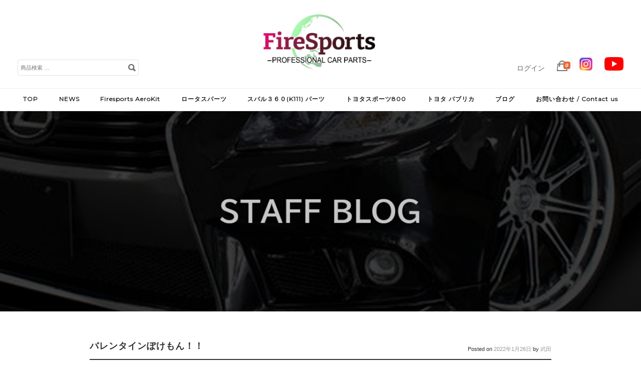

--- FILE ---
content_type: text/html; charset=UTF-8
request_url: https://www.firesports.co.jp/2022/01/2985/
body_size: 81234
content:
<!DOCTYPE html>
<html lang="ja">
<head>
<meta charset="UTF-8">
<meta name="viewport" content="width=device-width, initial-scale=1">
<title>バレンタインぽけもん！！ | FireSports</title>
<link rel="profile" href="http://gmpg.org/xfn/11">
<link rel="pingback" href="https://www.firesports.co.jp/fireWP/xmlrpc.php">

<meta name='robots' content='max-image-preview:large' />
<link rel='dns-prefetch' href='//cdn.jsdelivr.net' />
<link rel="alternate" type="application/rss+xml" title="FireSports &raquo; フィード" href="https://www.firesports.co.jp/feed/" />
<link rel="alternate" type="application/rss+xml" title="FireSports &raquo; コメントフィード" href="https://www.firesports.co.jp/comments/feed/" />
<script type="text/javascript">
window._wpemojiSettings = {"baseUrl":"https:\/\/s.w.org\/images\/core\/emoji\/14.0.0\/72x72\/","ext":".png","svgUrl":"https:\/\/s.w.org\/images\/core\/emoji\/14.0.0\/svg\/","svgExt":".svg","source":{"concatemoji":"https:\/\/www.firesports.co.jp\/fireWP\/wp-includes\/js\/wp-emoji-release.min.js?ver=6.3"}};
/*! This file is auto-generated */
!function(i,n){var o,s,e;function c(e){try{var t={supportTests:e,timestamp:(new Date).valueOf()};sessionStorage.setItem(o,JSON.stringify(t))}catch(e){}}function p(e,t,n){e.clearRect(0,0,e.canvas.width,e.canvas.height),e.fillText(t,0,0);var t=new Uint32Array(e.getImageData(0,0,e.canvas.width,e.canvas.height).data),r=(e.clearRect(0,0,e.canvas.width,e.canvas.height),e.fillText(n,0,0),new Uint32Array(e.getImageData(0,0,e.canvas.width,e.canvas.height).data));return t.every(function(e,t){return e===r[t]})}function u(e,t,n){switch(t){case"flag":return n(e,"\ud83c\udff3\ufe0f\u200d\u26a7\ufe0f","\ud83c\udff3\ufe0f\u200b\u26a7\ufe0f")?!1:!n(e,"\ud83c\uddfa\ud83c\uddf3","\ud83c\uddfa\u200b\ud83c\uddf3")&&!n(e,"\ud83c\udff4\udb40\udc67\udb40\udc62\udb40\udc65\udb40\udc6e\udb40\udc67\udb40\udc7f","\ud83c\udff4\u200b\udb40\udc67\u200b\udb40\udc62\u200b\udb40\udc65\u200b\udb40\udc6e\u200b\udb40\udc67\u200b\udb40\udc7f");case"emoji":return!n(e,"\ud83e\udef1\ud83c\udffb\u200d\ud83e\udef2\ud83c\udfff","\ud83e\udef1\ud83c\udffb\u200b\ud83e\udef2\ud83c\udfff")}return!1}function f(e,t,n){var r="undefined"!=typeof WorkerGlobalScope&&self instanceof WorkerGlobalScope?new OffscreenCanvas(300,150):i.createElement("canvas"),a=r.getContext("2d",{willReadFrequently:!0}),o=(a.textBaseline="top",a.font="600 32px Arial",{});return e.forEach(function(e){o[e]=t(a,e,n)}),o}function t(e){var t=i.createElement("script");t.src=e,t.defer=!0,i.head.appendChild(t)}"undefined"!=typeof Promise&&(o="wpEmojiSettingsSupports",s=["flag","emoji"],n.supports={everything:!0,everythingExceptFlag:!0},e=new Promise(function(e){i.addEventListener("DOMContentLoaded",e,{once:!0})}),new Promise(function(t){var n=function(){try{var e=JSON.parse(sessionStorage.getItem(o));if("object"==typeof e&&"number"==typeof e.timestamp&&(new Date).valueOf()<e.timestamp+604800&&"object"==typeof e.supportTests)return e.supportTests}catch(e){}return null}();if(!n){if("undefined"!=typeof Worker&&"undefined"!=typeof OffscreenCanvas&&"undefined"!=typeof URL&&URL.createObjectURL&&"undefined"!=typeof Blob)try{var e="postMessage("+f.toString()+"("+[JSON.stringify(s),u.toString(),p.toString()].join(",")+"));",r=new Blob([e],{type:"text/javascript"}),a=new Worker(URL.createObjectURL(r),{name:"wpTestEmojiSupports"});return void(a.onmessage=function(e){c(n=e.data),a.terminate(),t(n)})}catch(e){}c(n=f(s,u,p))}t(n)}).then(function(e){for(var t in e)n.supports[t]=e[t],n.supports.everything=n.supports.everything&&n.supports[t],"flag"!==t&&(n.supports.everythingExceptFlag=n.supports.everythingExceptFlag&&n.supports[t]);n.supports.everythingExceptFlag=n.supports.everythingExceptFlag&&!n.supports.flag,n.DOMReady=!1,n.readyCallback=function(){n.DOMReady=!0}}).then(function(){return e}).then(function(){var e;n.supports.everything||(n.readyCallback(),(e=n.source||{}).concatemoji?t(e.concatemoji):e.wpemoji&&e.twemoji&&(t(e.twemoji),t(e.wpemoji)))}))}((window,document),window._wpemojiSettings);
</script>
<style type="text/css">
img.wp-smiley,
img.emoji {
	display: inline !important;
	border: none !important;
	box-shadow: none !important;
	height: 1em !important;
	width: 1em !important;
	margin: 0 0.07em !important;
	vertical-align: -0.1em !important;
	background: none !important;
	padding: 0 !important;
}
</style>
	<link rel='stylesheet' id='woo-conditional-shipping-blocks-style-css' href='https://www.firesports.co.jp/fireWP/wp-content/plugins/conditional-shipping-for-woocommerce/frontend/css/woo-conditional-shipping.css?ver=3.5.0.free' type='text/css' media='all' />
<link rel='stylesheet' id='wp-block-library-css' href='https://www.firesports.co.jp/fireWP/wp-includes/css/dist/block-library/style.min.css?ver=6.3' type='text/css' media='all' />
<link rel='stylesheet' id='wc-blocks-style-css' href='https://www.firesports.co.jp/fireWP/wp-content/plugins/woocommerce/packages/woocommerce-blocks/build/wc-blocks.css?ver=10.6.5' type='text/css' media='all' />
<link rel='stylesheet' id='wc-blocks-style-active-filters-css' href='https://www.firesports.co.jp/fireWP/wp-content/plugins/woocommerce/packages/woocommerce-blocks/build/active-filters.css?ver=10.6.5' type='text/css' media='all' />
<link rel='stylesheet' id='wc-blocks-style-add-to-cart-form-css' href='https://www.firesports.co.jp/fireWP/wp-content/plugins/woocommerce/packages/woocommerce-blocks/build/add-to-cart-form.css?ver=10.6.5' type='text/css' media='all' />
<link rel='stylesheet' id='wc-blocks-packages-style-css' href='https://www.firesports.co.jp/fireWP/wp-content/plugins/woocommerce/packages/woocommerce-blocks/build/packages-style.css?ver=10.6.5' type='text/css' media='all' />
<link rel='stylesheet' id='wc-blocks-style-all-products-css' href='https://www.firesports.co.jp/fireWP/wp-content/plugins/woocommerce/packages/woocommerce-blocks/build/all-products.css?ver=10.6.5' type='text/css' media='all' />
<link rel='stylesheet' id='wc-blocks-style-all-reviews-css' href='https://www.firesports.co.jp/fireWP/wp-content/plugins/woocommerce/packages/woocommerce-blocks/build/all-reviews.css?ver=10.6.5' type='text/css' media='all' />
<link rel='stylesheet' id='wc-blocks-style-attribute-filter-css' href='https://www.firesports.co.jp/fireWP/wp-content/plugins/woocommerce/packages/woocommerce-blocks/build/attribute-filter.css?ver=10.6.5' type='text/css' media='all' />
<link rel='stylesheet' id='wc-blocks-style-breadcrumbs-css' href='https://www.firesports.co.jp/fireWP/wp-content/plugins/woocommerce/packages/woocommerce-blocks/build/breadcrumbs.css?ver=10.6.5' type='text/css' media='all' />
<link rel='stylesheet' id='wc-blocks-style-catalog-sorting-css' href='https://www.firesports.co.jp/fireWP/wp-content/plugins/woocommerce/packages/woocommerce-blocks/build/catalog-sorting.css?ver=10.6.5' type='text/css' media='all' />
<link rel='stylesheet' id='wc-blocks-style-customer-account-css' href='https://www.firesports.co.jp/fireWP/wp-content/plugins/woocommerce/packages/woocommerce-blocks/build/customer-account.css?ver=10.6.5' type='text/css' media='all' />
<link rel='stylesheet' id='wc-blocks-style-featured-category-css' href='https://www.firesports.co.jp/fireWP/wp-content/plugins/woocommerce/packages/woocommerce-blocks/build/featured-category.css?ver=10.6.5' type='text/css' media='all' />
<link rel='stylesheet' id='wc-blocks-style-featured-product-css' href='https://www.firesports.co.jp/fireWP/wp-content/plugins/woocommerce/packages/woocommerce-blocks/build/featured-product.css?ver=10.6.5' type='text/css' media='all' />
<link rel='stylesheet' id='wc-blocks-style-mini-cart-css' href='https://www.firesports.co.jp/fireWP/wp-content/plugins/woocommerce/packages/woocommerce-blocks/build/mini-cart.css?ver=10.6.5' type='text/css' media='all' />
<link rel='stylesheet' id='wc-blocks-style-price-filter-css' href='https://www.firesports.co.jp/fireWP/wp-content/plugins/woocommerce/packages/woocommerce-blocks/build/price-filter.css?ver=10.6.5' type='text/css' media='all' />
<link rel='stylesheet' id='wc-blocks-style-product-add-to-cart-css' href='https://www.firesports.co.jp/fireWP/wp-content/plugins/woocommerce/packages/woocommerce-blocks/build/product-add-to-cart.css?ver=10.6.5' type='text/css' media='all' />
<link rel='stylesheet' id='wc-blocks-style-product-button-css' href='https://www.firesports.co.jp/fireWP/wp-content/plugins/woocommerce/packages/woocommerce-blocks/build/product-button.css?ver=10.6.5' type='text/css' media='all' />
<link rel='stylesheet' id='wc-blocks-style-product-categories-css' href='https://www.firesports.co.jp/fireWP/wp-content/plugins/woocommerce/packages/woocommerce-blocks/build/product-categories.css?ver=10.6.5' type='text/css' media='all' />
<link rel='stylesheet' id='wc-blocks-style-product-image-css' href='https://www.firesports.co.jp/fireWP/wp-content/plugins/woocommerce/packages/woocommerce-blocks/build/product-image.css?ver=10.6.5' type='text/css' media='all' />
<link rel='stylesheet' id='wc-blocks-style-product-image-gallery-css' href='https://www.firesports.co.jp/fireWP/wp-content/plugins/woocommerce/packages/woocommerce-blocks/build/product-image-gallery.css?ver=10.6.5' type='text/css' media='all' />
<link rel='stylesheet' id='wc-blocks-style-product-query-css' href='https://www.firesports.co.jp/fireWP/wp-content/plugins/woocommerce/packages/woocommerce-blocks/build/product-query.css?ver=10.6.5' type='text/css' media='all' />
<link rel='stylesheet' id='wc-blocks-style-product-results-count-css' href='https://www.firesports.co.jp/fireWP/wp-content/plugins/woocommerce/packages/woocommerce-blocks/build/product-results-count.css?ver=10.6.5' type='text/css' media='all' />
<link rel='stylesheet' id='wc-blocks-style-product-reviews-css' href='https://www.firesports.co.jp/fireWP/wp-content/plugins/woocommerce/packages/woocommerce-blocks/build/product-reviews.css?ver=10.6.5' type='text/css' media='all' />
<link rel='stylesheet' id='wc-blocks-style-product-sale-badge-css' href='https://www.firesports.co.jp/fireWP/wp-content/plugins/woocommerce/packages/woocommerce-blocks/build/product-sale-badge.css?ver=10.6.5' type='text/css' media='all' />
<link rel='stylesheet' id='wc-blocks-style-product-search-css' href='https://www.firesports.co.jp/fireWP/wp-content/plugins/woocommerce/packages/woocommerce-blocks/build/product-search.css?ver=10.6.5' type='text/css' media='all' />
<link rel='stylesheet' id='wc-blocks-style-product-sku-css' href='https://www.firesports.co.jp/fireWP/wp-content/plugins/woocommerce/packages/woocommerce-blocks/build/product-sku.css?ver=10.6.5' type='text/css' media='all' />
<link rel='stylesheet' id='wc-blocks-style-product-stock-indicator-css' href='https://www.firesports.co.jp/fireWP/wp-content/plugins/woocommerce/packages/woocommerce-blocks/build/product-stock-indicator.css?ver=10.6.5' type='text/css' media='all' />
<link rel='stylesheet' id='wc-blocks-style-product-summary-css' href='https://www.firesports.co.jp/fireWP/wp-content/plugins/woocommerce/packages/woocommerce-blocks/build/product-summary.css?ver=10.6.5' type='text/css' media='all' />
<link rel='stylesheet' id='wc-blocks-style-product-title-css' href='https://www.firesports.co.jp/fireWP/wp-content/plugins/woocommerce/packages/woocommerce-blocks/build/product-title.css?ver=10.6.5' type='text/css' media='all' />
<link rel='stylesheet' id='wc-blocks-style-rating-filter-css' href='https://www.firesports.co.jp/fireWP/wp-content/plugins/woocommerce/packages/woocommerce-blocks/build/rating-filter.css?ver=10.6.5' type='text/css' media='all' />
<link rel='stylesheet' id='wc-blocks-style-reviews-by-category-css' href='https://www.firesports.co.jp/fireWP/wp-content/plugins/woocommerce/packages/woocommerce-blocks/build/reviews-by-category.css?ver=10.6.5' type='text/css' media='all' />
<link rel='stylesheet' id='wc-blocks-style-reviews-by-product-css' href='https://www.firesports.co.jp/fireWP/wp-content/plugins/woocommerce/packages/woocommerce-blocks/build/reviews-by-product.css?ver=10.6.5' type='text/css' media='all' />
<link rel='stylesheet' id='wc-blocks-style-product-details-css' href='https://www.firesports.co.jp/fireWP/wp-content/plugins/woocommerce/packages/woocommerce-blocks/build/product-details.css?ver=10.6.5' type='text/css' media='all' />
<link rel='stylesheet' id='wc-blocks-style-single-product-css' href='https://www.firesports.co.jp/fireWP/wp-content/plugins/woocommerce/packages/woocommerce-blocks/build/single-product.css?ver=10.6.5' type='text/css' media='all' />
<link rel='stylesheet' id='wc-blocks-style-stock-filter-css' href='https://www.firesports.co.jp/fireWP/wp-content/plugins/woocommerce/packages/woocommerce-blocks/build/stock-filter.css?ver=10.6.5' type='text/css' media='all' />
<link rel='stylesheet' id='wc-blocks-style-cart-css' href='https://www.firesports.co.jp/fireWP/wp-content/plugins/woocommerce/packages/woocommerce-blocks/build/cart.css?ver=10.6.5' type='text/css' media='all' />
<link rel='stylesheet' id='wc-blocks-style-checkout-css' href='https://www.firesports.co.jp/fireWP/wp-content/plugins/woocommerce/packages/woocommerce-blocks/build/checkout.css?ver=10.6.5' type='text/css' media='all' />
<link rel='stylesheet' id='wc-blocks-style-mini-cart-contents-css' href='https://www.firesports.co.jp/fireWP/wp-content/plugins/woocommerce/packages/woocommerce-blocks/build/mini-cart-contents.css?ver=10.6.5' type='text/css' media='all' />
<style id='classic-theme-styles-inline-css' type='text/css'>
/*! This file is auto-generated */
.wp-block-button__link{color:#fff;background-color:#32373c;border-radius:9999px;box-shadow:none;text-decoration:none;padding:calc(.667em + 2px) calc(1.333em + 2px);font-size:1.125em}.wp-block-file__button{background:#32373c;color:#fff;text-decoration:none}
</style>
<style id='global-styles-inline-css' type='text/css'>
body{--wp--preset--color--black: #000000;--wp--preset--color--cyan-bluish-gray: #abb8c3;--wp--preset--color--white: #ffffff;--wp--preset--color--pale-pink: #f78da7;--wp--preset--color--vivid-red: #cf2e2e;--wp--preset--color--luminous-vivid-orange: #ff6900;--wp--preset--color--luminous-vivid-amber: #fcb900;--wp--preset--color--light-green-cyan: #7bdcb5;--wp--preset--color--vivid-green-cyan: #00d084;--wp--preset--color--pale-cyan-blue: #8ed1fc;--wp--preset--color--vivid-cyan-blue: #0693e3;--wp--preset--color--vivid-purple: #9b51e0;--wp--preset--gradient--vivid-cyan-blue-to-vivid-purple: linear-gradient(135deg,rgba(6,147,227,1) 0%,rgb(155,81,224) 100%);--wp--preset--gradient--light-green-cyan-to-vivid-green-cyan: linear-gradient(135deg,rgb(122,220,180) 0%,rgb(0,208,130) 100%);--wp--preset--gradient--luminous-vivid-amber-to-luminous-vivid-orange: linear-gradient(135deg,rgba(252,185,0,1) 0%,rgba(255,105,0,1) 100%);--wp--preset--gradient--luminous-vivid-orange-to-vivid-red: linear-gradient(135deg,rgba(255,105,0,1) 0%,rgb(207,46,46) 100%);--wp--preset--gradient--very-light-gray-to-cyan-bluish-gray: linear-gradient(135deg,rgb(238,238,238) 0%,rgb(169,184,195) 100%);--wp--preset--gradient--cool-to-warm-spectrum: linear-gradient(135deg,rgb(74,234,220) 0%,rgb(151,120,209) 20%,rgb(207,42,186) 40%,rgb(238,44,130) 60%,rgb(251,105,98) 80%,rgb(254,248,76) 100%);--wp--preset--gradient--blush-light-purple: linear-gradient(135deg,rgb(255,206,236) 0%,rgb(152,150,240) 100%);--wp--preset--gradient--blush-bordeaux: linear-gradient(135deg,rgb(254,205,165) 0%,rgb(254,45,45) 50%,rgb(107,0,62) 100%);--wp--preset--gradient--luminous-dusk: linear-gradient(135deg,rgb(255,203,112) 0%,rgb(199,81,192) 50%,rgb(65,88,208) 100%);--wp--preset--gradient--pale-ocean: linear-gradient(135deg,rgb(255,245,203) 0%,rgb(182,227,212) 50%,rgb(51,167,181) 100%);--wp--preset--gradient--electric-grass: linear-gradient(135deg,rgb(202,248,128) 0%,rgb(113,206,126) 100%);--wp--preset--gradient--midnight: linear-gradient(135deg,rgb(2,3,129) 0%,rgb(40,116,252) 100%);--wp--preset--font-size--small: 13px;--wp--preset--font-size--medium: 20px;--wp--preset--font-size--large: 36px;--wp--preset--font-size--x-large: 42px;--wp--preset--spacing--20: 0.44rem;--wp--preset--spacing--30: 0.67rem;--wp--preset--spacing--40: 1rem;--wp--preset--spacing--50: 1.5rem;--wp--preset--spacing--60: 2.25rem;--wp--preset--spacing--70: 3.38rem;--wp--preset--spacing--80: 5.06rem;--wp--preset--shadow--natural: 6px 6px 9px rgba(0, 0, 0, 0.2);--wp--preset--shadow--deep: 12px 12px 50px rgba(0, 0, 0, 0.4);--wp--preset--shadow--sharp: 6px 6px 0px rgba(0, 0, 0, 0.2);--wp--preset--shadow--outlined: 6px 6px 0px -3px rgba(255, 255, 255, 1), 6px 6px rgba(0, 0, 0, 1);--wp--preset--shadow--crisp: 6px 6px 0px rgba(0, 0, 0, 1);}:where(.is-layout-flex){gap: 0.5em;}:where(.is-layout-grid){gap: 0.5em;}body .is-layout-flow > .alignleft{float: left;margin-inline-start: 0;margin-inline-end: 2em;}body .is-layout-flow > .alignright{float: right;margin-inline-start: 2em;margin-inline-end: 0;}body .is-layout-flow > .aligncenter{margin-left: auto !important;margin-right: auto !important;}body .is-layout-constrained > .alignleft{float: left;margin-inline-start: 0;margin-inline-end: 2em;}body .is-layout-constrained > .alignright{float: right;margin-inline-start: 2em;margin-inline-end: 0;}body .is-layout-constrained > .aligncenter{margin-left: auto !important;margin-right: auto !important;}body .is-layout-constrained > :where(:not(.alignleft):not(.alignright):not(.alignfull)){max-width: var(--wp--style--global--content-size);margin-left: auto !important;margin-right: auto !important;}body .is-layout-constrained > .alignwide{max-width: var(--wp--style--global--wide-size);}body .is-layout-flex{display: flex;}body .is-layout-flex{flex-wrap: wrap;align-items: center;}body .is-layout-flex > *{margin: 0;}body .is-layout-grid{display: grid;}body .is-layout-grid > *{margin: 0;}:where(.wp-block-columns.is-layout-flex){gap: 2em;}:where(.wp-block-columns.is-layout-grid){gap: 2em;}:where(.wp-block-post-template.is-layout-flex){gap: 1.25em;}:where(.wp-block-post-template.is-layout-grid){gap: 1.25em;}.has-black-color{color: var(--wp--preset--color--black) !important;}.has-cyan-bluish-gray-color{color: var(--wp--preset--color--cyan-bluish-gray) !important;}.has-white-color{color: var(--wp--preset--color--white) !important;}.has-pale-pink-color{color: var(--wp--preset--color--pale-pink) !important;}.has-vivid-red-color{color: var(--wp--preset--color--vivid-red) !important;}.has-luminous-vivid-orange-color{color: var(--wp--preset--color--luminous-vivid-orange) !important;}.has-luminous-vivid-amber-color{color: var(--wp--preset--color--luminous-vivid-amber) !important;}.has-light-green-cyan-color{color: var(--wp--preset--color--light-green-cyan) !important;}.has-vivid-green-cyan-color{color: var(--wp--preset--color--vivid-green-cyan) !important;}.has-pale-cyan-blue-color{color: var(--wp--preset--color--pale-cyan-blue) !important;}.has-vivid-cyan-blue-color{color: var(--wp--preset--color--vivid-cyan-blue) !important;}.has-vivid-purple-color{color: var(--wp--preset--color--vivid-purple) !important;}.has-black-background-color{background-color: var(--wp--preset--color--black) !important;}.has-cyan-bluish-gray-background-color{background-color: var(--wp--preset--color--cyan-bluish-gray) !important;}.has-white-background-color{background-color: var(--wp--preset--color--white) !important;}.has-pale-pink-background-color{background-color: var(--wp--preset--color--pale-pink) !important;}.has-vivid-red-background-color{background-color: var(--wp--preset--color--vivid-red) !important;}.has-luminous-vivid-orange-background-color{background-color: var(--wp--preset--color--luminous-vivid-orange) !important;}.has-luminous-vivid-amber-background-color{background-color: var(--wp--preset--color--luminous-vivid-amber) !important;}.has-light-green-cyan-background-color{background-color: var(--wp--preset--color--light-green-cyan) !important;}.has-vivid-green-cyan-background-color{background-color: var(--wp--preset--color--vivid-green-cyan) !important;}.has-pale-cyan-blue-background-color{background-color: var(--wp--preset--color--pale-cyan-blue) !important;}.has-vivid-cyan-blue-background-color{background-color: var(--wp--preset--color--vivid-cyan-blue) !important;}.has-vivid-purple-background-color{background-color: var(--wp--preset--color--vivid-purple) !important;}.has-black-border-color{border-color: var(--wp--preset--color--black) !important;}.has-cyan-bluish-gray-border-color{border-color: var(--wp--preset--color--cyan-bluish-gray) !important;}.has-white-border-color{border-color: var(--wp--preset--color--white) !important;}.has-pale-pink-border-color{border-color: var(--wp--preset--color--pale-pink) !important;}.has-vivid-red-border-color{border-color: var(--wp--preset--color--vivid-red) !important;}.has-luminous-vivid-orange-border-color{border-color: var(--wp--preset--color--luminous-vivid-orange) !important;}.has-luminous-vivid-amber-border-color{border-color: var(--wp--preset--color--luminous-vivid-amber) !important;}.has-light-green-cyan-border-color{border-color: var(--wp--preset--color--light-green-cyan) !important;}.has-vivid-green-cyan-border-color{border-color: var(--wp--preset--color--vivid-green-cyan) !important;}.has-pale-cyan-blue-border-color{border-color: var(--wp--preset--color--pale-cyan-blue) !important;}.has-vivid-cyan-blue-border-color{border-color: var(--wp--preset--color--vivid-cyan-blue) !important;}.has-vivid-purple-border-color{border-color: var(--wp--preset--color--vivid-purple) !important;}.has-vivid-cyan-blue-to-vivid-purple-gradient-background{background: var(--wp--preset--gradient--vivid-cyan-blue-to-vivid-purple) !important;}.has-light-green-cyan-to-vivid-green-cyan-gradient-background{background: var(--wp--preset--gradient--light-green-cyan-to-vivid-green-cyan) !important;}.has-luminous-vivid-amber-to-luminous-vivid-orange-gradient-background{background: var(--wp--preset--gradient--luminous-vivid-amber-to-luminous-vivid-orange) !important;}.has-luminous-vivid-orange-to-vivid-red-gradient-background{background: var(--wp--preset--gradient--luminous-vivid-orange-to-vivid-red) !important;}.has-very-light-gray-to-cyan-bluish-gray-gradient-background{background: var(--wp--preset--gradient--very-light-gray-to-cyan-bluish-gray) !important;}.has-cool-to-warm-spectrum-gradient-background{background: var(--wp--preset--gradient--cool-to-warm-spectrum) !important;}.has-blush-light-purple-gradient-background{background: var(--wp--preset--gradient--blush-light-purple) !important;}.has-blush-bordeaux-gradient-background{background: var(--wp--preset--gradient--blush-bordeaux) !important;}.has-luminous-dusk-gradient-background{background: var(--wp--preset--gradient--luminous-dusk) !important;}.has-pale-ocean-gradient-background{background: var(--wp--preset--gradient--pale-ocean) !important;}.has-electric-grass-gradient-background{background: var(--wp--preset--gradient--electric-grass) !important;}.has-midnight-gradient-background{background: var(--wp--preset--gradient--midnight) !important;}.has-small-font-size{font-size: var(--wp--preset--font-size--small) !important;}.has-medium-font-size{font-size: var(--wp--preset--font-size--medium) !important;}.has-large-font-size{font-size: var(--wp--preset--font-size--large) !important;}.has-x-large-font-size{font-size: var(--wp--preset--font-size--x-large) !important;}
.wp-block-navigation a:where(:not(.wp-element-button)){color: inherit;}
:where(.wp-block-post-template.is-layout-flex){gap: 1.25em;}:where(.wp-block-post-template.is-layout-grid){gap: 1.25em;}
:where(.wp-block-columns.is-layout-flex){gap: 2em;}:where(.wp-block-columns.is-layout-grid){gap: 2em;}
.wp-block-pullquote{font-size: 1.5em;line-height: 1.6;}
</style>
<style id='woocommerce-inline-inline-css' type='text/css'>
.woocommerce form .form-row .required { visibility: visible; }
</style>
<link rel='stylesheet' id='woo_conditional_shipping_css-css' href='https://www.firesports.co.jp/fireWP/wp-content/plugins/conditional-shipping-for-woocommerce/includes/frontend/../../frontend/css/woo-conditional-shipping.css?ver=3.5.0.free' type='text/css' media='all' />
<link rel='stylesheet' id='parent-style-css' href='https://www.firesports.co.jp/fireWP/wp-content/themes/montblanc/style.css?ver=6.3' type='text/css' media='all' />
<link rel='stylesheet' id='child-style-css' href='https://www.firesports.co.jp/fireWP/wp-content/themes/montblanc-child/style.css?ver=6.3' type='text/css' media='all' />
<link rel='stylesheet' id='montblanc-style-css' href='https://www.firesports.co.jp/fireWP/wp-content/themes/montblanc-child/style.css?ver=6.3' type='text/css' media='all' />
<link rel='stylesheet' id='montblanc-ionicons-css' href='https://www.firesports.co.jp/fireWP/wp-content/themes/montblanc/css/ionicons.min.css?ver=2.0.1' type='text/css' media='all' />
<link rel='stylesheet' id='woocommerce-css' href='https://www.firesports.co.jp/fireWP/wp-content/themes/montblanc/css/woocommerce.css?ver=6.3' type='text/css' media='all' />
<link rel='stylesheet' id='woocommerce-layout-css' href='https://www.firesports.co.jp/fireWP/wp-content/themes/montblanc/css/woocommerce-layout.css?ver=6.3' type='text/css' media='all' />
<link rel='stylesheet' id='woocommerce-smallscreen-css' href='https://www.firesports.co.jp/fireWP/wp-content/themes/montblanc/css/woocommerce-smallscreen.css?ver=6.3' type='text/css' media='only screen and (max-width: 768px)' />
<link rel='stylesheet' id='montblanc-megamenu-css' href='https://www.firesports.co.jp/fireWP/wp-content/themes/montblanc/css/megamenu.css?ver=1' type='text/css' media='all' />
<link rel='stylesheet' id='montblanc-slidecart-css' href='https://www.firesports.co.jp/fireWP/wp-content/themes/montblanc/css/slidecart.css?ver=1' type='text/css' media='all' />
<link rel='stylesheet' id='wcmmq-front-style-css' href='https://www.firesports.co.jp/fireWP/wp-content/plugins/woo-min-max-quantity-step-control-single/assets/css/wcmmq-front.css?ver=1.0.0' type='text/css' media='all' />
<script type='text/javascript' src='https://www.firesports.co.jp/fireWP/wp-includes/js/jquery/jquery.min.js?ver=3.7.0' id='jquery-core-js'></script>
<script type='text/javascript' src='https://www.firesports.co.jp/fireWP/wp-includes/js/jquery/jquery-migrate.min.js?ver=3.4.1' id='jquery-migrate-js'></script>
<script type='text/javascript' id='woo-conditional-shipping-js-js-extra'>
/* <![CDATA[ */
var conditional_shipping_settings = {"trigger_fields":[]};
/* ]]> */
</script>
<script type='text/javascript' src='https://www.firesports.co.jp/fireWP/wp-content/plugins/conditional-shipping-for-woocommerce/includes/frontend/../../frontend/js/woo-conditional-shipping.js?ver=3.5.0.free' id='woo-conditional-shipping-js-js'></script>
<link rel="https://api.w.org/" href="https://www.firesports.co.jp/wp-json/" /><link rel="alternate" type="application/json" href="https://www.firesports.co.jp/wp-json/wp/v2/posts/2985" /><link rel="EditURI" type="application/rsd+xml" title="RSD" href="https://www.firesports.co.jp/fireWP/xmlrpc.php?rsd" />
<meta name="generator" content="WordPress 6.3" />
<meta name="generator" content="WooCommerce 8.0.2" />
<link rel="canonical" href="https://www.firesports.co.jp/2022/01/2985/" />
<link rel='shortlink' href='https://www.firesports.co.jp/?p=2985' />
<link rel="alternate" type="application/json+oembed" href="https://www.firesports.co.jp/wp-json/oembed/1.0/embed?url=https%3A%2F%2Fwww.firesports.co.jp%2F2022%2F01%2F2985%2F" />
<link rel="alternate" type="text/xml+oembed" href="https://www.firesports.co.jp/wp-json/oembed/1.0/embed?url=https%3A%2F%2Fwww.firesports.co.jp%2F2022%2F01%2F2985%2F&#038;format=xml" />
<style type="text/css">
span.wcmmq_prefix {
    float: left;
    padding: 10px;
    margin: 0;
}
</style>
<style type="text/css">
a,
a:visited,

.product .stock,
.woocommerce-page div.product .stock,
.woocommerce #content div.product .stock,
.woocommerce-page #content div.product .stock,
.woocommerce ul.products li.product .price,
.woocommerce-page ul.products li.product .price,
.woocommerce table.cart a.remove,
.woocommerce-page table.cart a.remove,
.woocommerce #content table.cart a.remove,
.woocommerce-page #content table.cart a.remove,
.woocommerce .cart-collaterals .cart_totals .discount td,
.woocommerce-page .cart-collaterals .cart_totals .discount td {
 color: #e36e3a;
}
#cart-navigation ul li i span,
.woocommerce .woocommerce-message,
.woocommerce-page .woocommerce-message,
.woocommerce .woocommerce-error,
.woocommerce-page .woocommerce-error,
.woocommerce span.onsale,
.woocommerce-page span.onsale,
.woocommerce table.cart a.remove:hover,
.woocommerce-page table.cart a.remove:hover,
.woocommerce #content table.cart a.remove:hover,
.woocommerce-page #content table.cart a.remove:hover,
.woocommerce.widget_shopping_cart .checkout.button:hover,
.woocommerce-page.widget_shopping_cart .checkout.button:hover,
.woocommerce .widget_shopping_cart .checkout.button:hover,
.woocommerce-page .widget_shopping_cart .checkout.button:hover,
a.button:hover,
button.button:hover,
input.button:hover,
#respond input#submit:hover,
#content input.button:hover,
input[type="button"]:hover,
input[type="reset"]:hover,
input[type="submit"]:hover,
a.button.alt:hover,
button.button.alt:hover,
input.button.alt:hover,
#respond input#submit.alt:hover,
#content input.button.alt:hover,
input[type="button"].alt:hover,
input[type="reset"].alt:hover,
input[type="submit"].alt:hover { background-color:#e36e3a; }
.menu-container .menu > ul > li:hover {
  border-color: #e36e3a !important;
  }
</style>
	<noscript><style>.woocommerce-product-gallery{ opacity: 1 !important; }</style></noscript>
	<noscript><style>.lazyload[data-src]{display:none !important;}</style></noscript><style>.lazyload{background-image:none !important;}.lazyload:before{background-image:none !important;}</style><link rel="icon" href="https://www.firesports.co.jp/fireWP/wp-content/uploads/2025/02/cropped-fs_logo-1-32x32.png" sizes="32x32" />
<link rel="icon" href="https://www.firesports.co.jp/fireWP/wp-content/uploads/2025/02/cropped-fs_logo-1-192x192.png" sizes="192x192" />
<link rel="apple-touch-icon" href="https://www.firesports.co.jp/fireWP/wp-content/uploads/2025/02/cropped-fs_logo-1-180x180.png" />
<meta name="msapplication-TileImage" content="https://www.firesports.co.jp/fireWP/wp-content/uploads/2025/02/cropped-fs_logo-1-270x270.png" />
		<style type="text/css" id="wp-custom-css">
			#masthead＃{
	padding: 10px 0;
}

.entry-content .wp-block-table th {
	width: 25%;
	padding: 15px;
}
.entry-content .wp-block-table td {
	padding: 15px;
}

li.woocommerce-MyAccount-navigation-link--downloads{
	display:none;
}		</style>
		
<script src="https://use.fontawesome.com/666b976d0a.js"></script>
<link href='https://fonts.googleapis.com/css?family=Montserrat' rel='stylesheet'>
 <link rel="stylesheet" type="text/css" href="https://www.firesports.co.jp/fireWP/wp-content/themes/montblanc/css/slick.css"/>
 <link rel="stylesheet" type="text/css" href="https://www.firesports.co.jp/fireWP/wp-content/themes/montblanc/css/slick-theme.css"/>



</head>

<body class="post-template-default single single-post postid-2985 single-format-standard theme-montblanc woocommerce-no-js group-blog">

<div id="page" class="hfeed site">

	<header id="masthead" class="site-header" role="banner">

		<div id="header-serch">
			<form role="search" method="get" class="woocommerce-product-search" action="https://www.firesports.co.jp/">
				<label class="screen-reader-text" for="woocommerce-product-search-field-0">検索対象:</label>
				<input type="search" id="woocommerce-product-search-field-0" class="search-field" placeholder="商品検索 &hellip;" value="" name="s" />
				<button type="submit" value="検索"></button>
				<input type="hidden" name="post_type" value="product" />
			</form>
		</div>
		
		<div class="site-branding">
						 <div class="site-logo">
			 <a href="https://www.firesports.co.jp/" title="FireSports" rel="home"><img src="[data-uri]" alt="FireSports" data-src="https://www.firesports.co.jp/fireWP/wp-content/uploads/2025/02/fs_logo.jpg" decoding="async" class="lazyload" data-eio-rwidth="2217" data-eio-rheight="1259"><noscript><img src="https://www.firesports.co.jp/fireWP/wp-content/uploads/2025/02/fs_logo.jpg" alt="FireSports" data-eio="l"></noscript></a>
			 </div>
					</div>


		<div id="cart-navigation">

		<ul>
					<li class="login"><a href="https://www.firesports.co.jp/my-account/" title="Login / Register">ログイン</a></li>
		
 		<li id="cd-cart-trigger" class="view-cart cartis0">
 		<a class="cd-img-replace" href="#0">
	 		<i class="ion-bag"><span class="cart-count"></span></i>
 		</a></li>
		<li><a href="https://www.instagram.com/firesports6776?igsh=bTl0YWtscWF2cWE0&utm_source=qr" title="ファイアースポーツ公式インスタグラム" target="_blank"><img src="[data-uri]" alt="ファイアースポーツ公式インスタグラム" width="26px" data-src="/images/Instagram_logo_2016.svg.png" decoding="async" class="lazyload"><noscript><img src="/images/Instagram_logo_2016.svg.png" alt="ファイアースポーツ公式インスタグラム" width="26px" data-eio="l"></noscript></a></li>
		<li><a href="https://www.youtube.com/@%E3%83%95%E3%82%A1%E3%82%A4%E3%82%A2%E3%83%BC%E3%82%B9%E3%83%9D%E3%83%BC%E3%83%84" title="ファイアースポーツ公式YouTubeチャンネル" target="_blank"><img src="[data-uri]" alt="ファイアースポーツ公式YouTubeチャンネル" width="38px" data-src="/images/yt_icon_rgb.png" decoding="async" class="lazyload"><noscript><img src="/images/yt_icon_rgb.png" alt="ファイアースポーツ公式YouTubeチャンネル" width="38px" data-eio="l"></noscript></a></li>
		 </ul>

		</div>

	</header><!-- #masthead -->

	<div class="menu-container clear">
		<div class="menu sitewidth">
		<ul id="menu-main" class="menu"><li id="menu-item-72" class="menu-item menu-item-type-post_type menu-item-object-page menu-item-home current-post-parent menu-item-72"><a href="https://www.firesports.co.jp/">TOP</a></li>
<li id="menu-item-77" class="menu-item menu-item-type-taxonomy menu-item-object-category current-post-ancestor current-menu-parent current-post-parent menu-item-77"><a href="https://www.firesports.co.jp/category/news/">NEWS</a></li>
<li id="menu-item-69" class="menu-item menu-item-type-taxonomy menu-item-object-product_cat menu-item-has-children menu-item-69"><a href="https://www.firesports.co.jp/product-category/firesportsaero/">Firesports AeroKit</a>
<ul class="sub-menu">
	<li id="menu-item-100" class="menu-item menu-item-type-taxonomy menu-item-object-product_cat menu-item-has-children menu-item-100"><a href="https://www.firesports.co.jp/product-category/firesportsaero/fslexus/">LEXUS</a>
	<ul class="sub-menu">
		<li id="menu-item-504" class="menu-item menu-item-type-taxonomy menu-item-object-product_cat menu-item-504"><a href="https://www.firesports.co.jp/product-category/firesportsaero/fslexus/gs/">GS</a></li>
		<li id="menu-item-505" class="menu-item menu-item-type-taxonomy menu-item-object-product_cat menu-item-505"><a href="https://www.firesports.co.jp/product-category/firesportsaero/fslexus/ls/">LS</a></li>
	</ul>
</li>
	<li id="menu-item-101" class="menu-item menu-item-type-taxonomy menu-item-object-product_cat menu-item-has-children menu-item-101"><a href="https://www.firesports.co.jp/product-category/firesportsaero/fstoyota/">TOYOTA</a>
	<ul class="sub-menu">
		<li id="menu-item-7296" class="menu-item menu-item-type-taxonomy menu-item-object-product_cat menu-item-7296"><a href="https://www.firesports.co.jp/product-category/firesportsaero/fstoyota/alphard/">ALPHARD</a></li>
		<li id="menu-item-500" class="menu-item menu-item-type-taxonomy menu-item-object-product_cat menu-item-500"><a href="https://www.firesports.co.jp/product-category/firesportsaero/fstoyota/aqua/">AQUA</a></li>
		<li id="menu-item-493" class="menu-item menu-item-type-taxonomy menu-item-object-product_cat menu-item-493"><a href="https://www.firesports.co.jp/product-category/firesportsaero/fstoyota/arist/">ARIST</a></li>
		<li id="menu-item-499" class="menu-item menu-item-type-taxonomy menu-item-object-product_cat menu-item-499"><a href="https://www.firesports.co.jp/product-category/firesportsaero/fstoyota/celsior/">CELSIOR</a></li>
		<li id="menu-item-494" class="menu-item menu-item-type-taxonomy menu-item-object-product_cat menu-item-494"><a href="https://www.firesports.co.jp/product-category/firesportsaero/fstoyota/chaser/">CHASER</a></li>
		<li id="menu-item-149" class="menu-item menu-item-type-taxonomy menu-item-object-product_cat menu-item-149"><a href="https://www.firesports.co.jp/product-category/firesportsaero/fstoyota/crown/">CROWN</a></li>
		<li id="menu-item-2209" class="menu-item menu-item-type-taxonomy menu-item-object-product_cat menu-item-2209"><a href="https://www.firesports.co.jp/product-category/firesportsaero/fstoyota/prado/">LAND CRUISER PRADO</a></li>
		<li id="menu-item-490" class="menu-item menu-item-type-taxonomy menu-item-object-product_cat menu-item-490"><a href="https://www.firesports.co.jp/product-category/firesportsaero/fstoyota/harrier/">HARRIER</a></li>
		<li id="menu-item-495" class="menu-item menu-item-type-taxonomy menu-item-object-product_cat menu-item-495"><a href="https://www.firesports.co.jp/product-category/firesportsaero/fstoyota/majesta/">MAJESTA</a></li>
		<li id="menu-item-496" class="menu-item menu-item-type-taxonomy menu-item-object-product_cat menu-item-496"><a href="https://www.firesports.co.jp/product-category/firesportsaero/fstoyota/mark-x/">MARK X</a></li>
		<li id="menu-item-195" class="menu-item menu-item-type-taxonomy menu-item-object-product_cat menu-item-195"><a href="https://www.firesports.co.jp/product-category/firesportsaero/fstoyota/mark-ii/">MARK II</a></li>
		<li id="menu-item-7361" class="menu-item menu-item-type-taxonomy menu-item-object-product_cat menu-item-7361"><a href="https://www.firesports.co.jp/product-category/firesportsaero/fstoyota/noah/">NOAH</a></li>
		<li id="menu-item-492" class="menu-item menu-item-type-taxonomy menu-item-object-product_cat menu-item-492"><a href="https://www.firesports.co.jp/product-category/firesportsaero/fstoyota/prius/">PRIUS</a></li>
		<li id="menu-item-7298" class="menu-item menu-item-type-taxonomy menu-item-object-product_cat menu-item-7298"><a href="https://www.firesports.co.jp/product-category/firesportsaero/fstoyota/vellfire/">VELLFIRE</a></li>
		<li id="menu-item-7362" class="menu-item menu-item-type-taxonomy menu-item-object-product_cat menu-item-7362"><a href="https://www.firesports.co.jp/product-category/firesportsaero/fstoyota/voxy/">VOXY</a></li>
	</ul>
</li>
	<li id="menu-item-102" class="menu-item menu-item-type-taxonomy menu-item-object-product_cat menu-item-has-children menu-item-102"><a href="https://www.firesports.co.jp/product-category/firesportsaero/lsnissan/">NISSAN</a>
	<ul class="sub-menu">
		<li id="menu-item-501" class="menu-item menu-item-type-taxonomy menu-item-object-product_cat menu-item-501"><a href="https://www.firesports.co.jp/product-category/firesportsaero/lsnissan/teana/">TEANA</a></li>
	</ul>
</li>
	<li id="menu-item-7263" class="menu-item menu-item-type-taxonomy menu-item-object-product_cat menu-item-has-children menu-item-7263"><a href="https://www.firesports.co.jp/product-category/firesportsaero/mitsubishi/">MITSUBISHI</a>
	<ul class="sub-menu">
		<li id="menu-item-7264" class="menu-item menu-item-type-taxonomy menu-item-object-product_cat menu-item-7264"><a href="https://www.firesports.co.jp/product-category/firesportsaero/mitsubishi/delica/">DELICA</a></li>
	</ul>
</li>
</ul>
</li>
<li id="menu-item-70" class="menu-item menu-item-type-taxonomy menu-item-object-product_cat menu-item-has-children menu-item-70"><a href="https://www.firesports.co.jp/product-category/lotusparts/">ロータスパーツ</a>
<ul class="sub-menu">
	<li id="menu-item-4359" class="menu-item menu-item-type-taxonomy menu-item-object-category menu-item-4359"><a href="https://www.firesports.co.jp/category/blog/lpblog/">ロータスパーツブログ</a></li>
	<li id="menu-item-87" class="menu-item menu-item-type-taxonomy menu-item-object-product_cat menu-item-87"><a href="https://www.firesports.co.jp/product-category/lotusparts/lpext/">外装パーツ</a></li>
	<li id="menu-item-86" class="menu-item menu-item-type-taxonomy menu-item-object-product_cat menu-item-86"><a href="https://www.firesports.co.jp/product-category/lotusparts/lpint/">内装パーツ</a></li>
	<li id="menu-item-85" class="menu-item menu-item-type-taxonomy menu-item-object-product_cat menu-item-85"><a href="https://www.firesports.co.jp/product-category/lotusparts/lpparts/">機能パーツ</a></li>
	<li id="menu-item-2792" class="menu-item menu-item-type-taxonomy menu-item-object-product_cat menu-item-2792"><a href="https://www.firesports.co.jp/product-category/lotusparts/%e3%83%a9%e3%83%90%e3%83%bc%e3%83%bb%e3%82%b0%e3%83%ad%e3%83%a1%e3%83%83%e3%83%88%e9%96%a2%e4%bf%82/">ラバー・グロメット関係</a></li>
	<li id="menu-item-115" class="menu-item menu-item-type-taxonomy menu-item-object-product_cat menu-item-115"><a href="https://www.firesports.co.jp/product-category/lotusparts/lpapparel/">アパレル</a></li>
	<li id="menu-item-7829" class="menu-item menu-item-type-taxonomy menu-item-object-product_cat menu-item-7829"><a href="https://www.firesports.co.jp/product-category/lotusparts/lotus_wire/">ワイヤーケーブル</a></li>
</ul>
</li>
<li id="menu-item-71" class="menu-item menu-item-type-taxonomy menu-item-object-product_cat menu-item-has-children menu-item-71"><a href="https://www.firesports.co.jp/product-category/r360parts/">スバル３６０(K111)  パーツ</a>
<ul class="sub-menu">
	<li id="menu-item-4360" class="menu-item menu-item-type-taxonomy menu-item-object-category menu-item-4360"><a href="https://www.firesports.co.jp/category/blog/subaru360blog/">スバル360パーツブログ</a></li>
	<li id="menu-item-1029" class="menu-item menu-item-type-taxonomy menu-item-object-product_cat menu-item-1029"><a href="https://www.firesports.co.jp/product-category/r360parts/r360ext/">外装パーツ</a></li>
	<li id="menu-item-1030" class="menu-item menu-item-type-taxonomy menu-item-object-product_cat menu-item-1030"><a href="https://www.firesports.co.jp/product-category/r360parts/r360int/">内装パーツ</a></li>
	<li id="menu-item-1370" class="menu-item menu-item-type-taxonomy menu-item-object-product_cat menu-item-1370"><a href="https://www.firesports.co.jp/product-category/r360parts/360rubber/">ラバー関係</a></li>
	<li id="menu-item-1028" class="menu-item menu-item-type-taxonomy menu-item-object-product_cat menu-item-1028"><a href="https://www.firesports.co.jp/product-category/r360parts/r360other/">機能パーツ</a></li>
	<li id="menu-item-5621" class="menu-item menu-item-type-taxonomy menu-item-object-product_cat menu-item-5621"><a href="https://www.firesports.co.jp/product-category/r360parts/s3apparel/">アパレル</a></li>
	<li id="menu-item-7830" class="menu-item menu-item-type-taxonomy menu-item-object-product_cat menu-item-7830"><a href="https://www.firesports.co.jp/product-category/r360parts/subaru_wire/">ワイヤーケーブル</a></li>
</ul>
</li>
<li id="menu-item-3788" class="menu-item menu-item-type-taxonomy menu-item-object-product_cat menu-item-has-children menu-item-3788"><a href="https://www.firesports.co.jp/product-category/toyotasports800/">トヨタスポーツ800</a>
<ul class="sub-menu">
	<li id="menu-item-4362" class="menu-item menu-item-type-taxonomy menu-item-object-category menu-item-4362"><a href="https://www.firesports.co.jp/category/blog/yota8blog/">トヨタスポーツ８００パーツブログ</a></li>
	<li id="menu-item-4354" class="menu-item menu-item-type-taxonomy menu-item-object-product_cat menu-item-4354"><a href="https://www.firesports.co.jp/product-category/toyotasports800/ts800ext/">外装パーツ</a></li>
	<li id="menu-item-4357" class="menu-item menu-item-type-taxonomy menu-item-object-product_cat menu-item-4357"><a href="https://www.firesports.co.jp/product-category/toyotasports800/ts800int/">内装パーツ</a></li>
	<li id="menu-item-5710" class="menu-item menu-item-type-taxonomy menu-item-object-product_cat menu-item-5710"><a href="https://www.firesports.co.jp/product-category/toyotasports800/ts800other/">機能パーツ</a></li>
	<li id="menu-item-5680" class="menu-item menu-item-type-taxonomy menu-item-object-product_cat menu-item-5680"><a href="https://www.firesports.co.jp/product-category/toyotasports800/s800rubber/">ラバー関係</a></li>
	<li id="menu-item-5626" class="menu-item menu-item-type-taxonomy menu-item-object-product_cat menu-item-5626"><a href="https://www.firesports.co.jp/product-category/toyotasports800/ts800apparel/">アパレル</a></li>
	<li id="menu-item-7831" class="menu-item menu-item-type-taxonomy menu-item-object-product_cat menu-item-7831"><a href="https://www.firesports.co.jp/product-category/toyotasports800/800_wire/">ワイヤーケーブル</a></li>
	<li id="menu-item-9103" class="menu-item menu-item-type-taxonomy menu-item-object-product_cat menu-item-9103"><a href="https://www.firesports.co.jp/product-category/toyotasports800/s800bearing/">ベアリング</a></li>
</ul>
</li>
<li id="menu-item-6665" class="menu-item menu-item-type-taxonomy menu-item-object-product_cat menu-item-has-children menu-item-6665"><a href="https://www.firesports.co.jp/product-category/up20/">トヨタ パブリカ</a>
<ul class="sub-menu">
	<li id="menu-item-6688" class="menu-item menu-item-type-taxonomy menu-item-object-category menu-item-6688"><a href="https://www.firesports.co.jp/category/blog/up20blog/">パブリカパーツブログ</a></li>
	<li id="menu-item-6683" class="menu-item menu-item-type-taxonomy menu-item-object-product_cat menu-item-6683"><a href="https://www.firesports.co.jp/product-category/up20/up20ext/">外装パーツ</a></li>
	<li id="menu-item-6684" class="menu-item menu-item-type-taxonomy menu-item-object-product_cat menu-item-6684"><a href="https://www.firesports.co.jp/product-category/up20/up20int/">内装パーツ</a></li>
	<li id="menu-item-6685" class="menu-item menu-item-type-taxonomy menu-item-object-product_cat menu-item-6685"><a href="https://www.firesports.co.jp/product-category/up20/up20other/">機能パーツ</a></li>
	<li id="menu-item-6686" class="menu-item menu-item-type-taxonomy menu-item-object-product_cat menu-item-6686"><a href="https://www.firesports.co.jp/product-category/up20/up20rubber/">ラバー関係</a></li>
	<li id="menu-item-7832" class="menu-item menu-item-type-taxonomy menu-item-object-product_cat menu-item-7832"><a href="https://www.firesports.co.jp/product-category/up20/pub_wire/">ワイヤーケーブル</a></li>
	<li id="menu-item-9102" class="menu-item menu-item-type-taxonomy menu-item-object-product_cat menu-item-9102"><a href="https://www.firesports.co.jp/product-category/up20/pubbearing/">ベアリング</a></li>
	<li id="menu-item-10503" class="menu-item menu-item-type-taxonomy menu-item-object-product_cat menu-item-10503"><a href="https://www.firesports.co.jp/product-category/up20/%e3%82%a2%e3%83%91%e3%83%ac%e3%83%ab/">アパレル</a></li>
</ul>
</li>
<li id="menu-item-83" class="menu-item menu-item-type-post_type menu-item-object-page current_page_parent menu-item-has-children menu-item-83"><a href="https://www.firesports.co.jp/%e3%83%96%e3%83%ad%e3%82%b0/">ブログ</a>
<ul class="sub-menu">
	<li id="menu-item-80" class="menu-item menu-item-type-taxonomy menu-item-object-category current-post-ancestor current-menu-parent current-post-parent menu-item-80"><a href="https://www.firesports.co.jp/category/blog/fsstaffblog/">スタッフブログ</a></li>
	<li id="menu-item-4705" class="menu-item menu-item-type-taxonomy menu-item-object-category menu-item-4705"><a href="https://www.firesports.co.jp/category/blog/subaru360blog/">スバル360パーツブログ</a></li>
</ul>
</li>
<li id="menu-item-928" class="menu-item menu-item-type-post_type menu-item-object-page menu-item-928"><a href="https://www.firesports.co.jp/contact/">お問い合わせ / Contact us</a></li>
</ul>			
		</div>
	</div><!-- .menu-container -->

<div id="main">
										<div class="entryheaderimg"><img width="2340" height="500" src="[data-uri]" class="attachment-full size-full wp-post-image lazyload" alt="STAFF BLOG" decoding="async" fetchpriority="high"   data-src="https://www.firesports.co.jp/fireWP/wp-content/uploads/2021/04/icon_STAFFBLOG.png?v=1713494752" data-srcset="https://www.firesports.co.jp/fireWP/wp-content/uploads/2021/04/icon_STAFFBLOG.png?v=1713494752 2340w, https://www.firesports.co.jp/fireWP/wp-content/uploads/2021/04/icon_STAFFBLOG-600x128.png?v=1713494752 600w, https://www.firesports.co.jp/fireWP/wp-content/uploads/2021/04/icon_STAFFBLOG-2000x427.png?v=1713494752 2000w, https://www.firesports.co.jp/fireWP/wp-content/uploads/2021/04/icon_STAFFBLOG-768x164.png?v=1713494752 768w, https://www.firesports.co.jp/fireWP/wp-content/uploads/2021/04/icon_STAFFBLOG-1536x328.png?v=1713494752 1536w, https://www.firesports.co.jp/fireWP/wp-content/uploads/2021/04/icon_STAFFBLOG-2048x438.png?v=1713494752 2048w, https://www.firesports.co.jp/fireWP/wp-content/uploads/2021/04/icon_STAFFBLOG-745x159.png?v=1713494752 745w" data-sizes="auto" data-eio-rwidth="2340" data-eio-rheight="500" /><noscript><img width="2340" height="500" src="https://www.firesports.co.jp/fireWP/wp-content/uploads/2021/04/icon_STAFFBLOG.png?v=1713494752" class="attachment-full size-full wp-post-image" alt="STAFF BLOG" decoding="async" fetchpriority="high" srcset="https://www.firesports.co.jp/fireWP/wp-content/uploads/2021/04/icon_STAFFBLOG.png?v=1713494752 2340w, https://www.firesports.co.jp/fireWP/wp-content/uploads/2021/04/icon_STAFFBLOG-600x128.png?v=1713494752 600w, https://www.firesports.co.jp/fireWP/wp-content/uploads/2021/04/icon_STAFFBLOG-2000x427.png?v=1713494752 2000w, https://www.firesports.co.jp/fireWP/wp-content/uploads/2021/04/icon_STAFFBLOG-768x164.png?v=1713494752 768w, https://www.firesports.co.jp/fireWP/wp-content/uploads/2021/04/icon_STAFFBLOG-1536x328.png?v=1713494752 1536w, https://www.firesports.co.jp/fireWP/wp-content/uploads/2021/04/icon_STAFFBLOG-2048x438.png?v=1713494752 2048w, https://www.firesports.co.jp/fireWP/wp-content/uploads/2021/04/icon_STAFFBLOG-745x159.png?v=1713494752 745w" sizes="(max-width: 2340px) 100vw, 2340px" data-eio="l" /></noscript></div>
							
	
	<div id="contentwrapper" class="site-content">

	<div id="primary" class="content-area">
		<main id="main" class="site-main" role="main">

		
			
<article id="post-2985" class="post-2985 post type-post status-publish format-standard has-post-thumbnail hentry category-news category-fsstaffblog category-blog">
	<header class="entry-header">
		<h1 class="entry-title">バレンタインぽけもん！！</h1>
		<div class="entry-meta">
			<span class="posted-on">Posted on <a href="https://www.firesports.co.jp/2022/01/2985/" rel="bookmark"><time class="entry-date published" datetime="2022-01-26T18:19:24+09:00">2022年1月26日</time><time class="updated" datetime="2022-01-27T18:36:09+09:00">2022年1月27日</time></a></span><span class="byline"> by <span class="author vcard"><a class="url fn n" href="https://www.firesports.co.jp/author/firesportsadmin/">武田</a></span></span>		</div><!-- .entry-meta -->
	</header><!-- .entry-header -->

	<div class="entry-content">
		<p>こんにちは！</p>
<p>&nbsp;</p>
<p>先日出張へ行く前に、お客様への菓子折りを買おうとイオンへ行った時のこと。</p>
<p>いつもの菓子折りコーナーがとても華やかになっていて、何事かと思ったら&#8230;</p>
<p>&nbsp;</p>
<p>&nbsp;</p>
<p>&nbsp;</p>
<p>&nbsp;</p>
<p>バレンタイン一色でした。</p>
<p>&nbsp;</p>
<p>&nbsp;</p>
<p>&nbsp;</p>
<p>菓子折りが全てチョコに乗っ取られている</p>
<p>いつも買っている「ナボナ」or「東京ラスク」が全てチョコ共の餌食となっていました。</p>
<p>これは一大事！</p>
<p>私のお客様はラスクかナボナじゃないと受け取って頂けないのです!!</p>
<p>&nbsp;</p>
<p>&nbsp;</p>
<p>&nbsp;</p>
<p>&nbsp;</p>
<p>これは困った&#8230;</p>
<p>&nbsp;</p>
<p>&nbsp;</p>
<p>&nbsp;</p>
<p>&nbsp;</p>
<p>どうした物か&#8230;</p>
<p>&nbsp;</p>
<p>&nbsp;</p>
<p>&nbsp;</p>
<p>&nbsp;</p>
<p>そこに救世主が現れました</p>
<p>&nbsp;</p>
<p>&nbsp;</p>
<p>&nbsp;</p>
<p>&nbsp;</p>
<p>&nbsp;</p>
<p><img decoding="async" class="alignnone size-medium wp-image-2987 lazyload" src="[data-uri]" alt="" width="600" height="450"   data-src="https://www.firesports.co.jp/fireWP/wp-content/uploads/2022/01/718CBB1E-CEFB-47CE-82A9-A30E7739D9A9-600x450.jpg" data-srcset="https://www.firesports.co.jp/fireWP/wp-content/uploads/2022/01/718CBB1E-CEFB-47CE-82A9-A30E7739D9A9-600x450.jpg?v=1713493317 600w, https://www.firesports.co.jp/fireWP/wp-content/uploads/2022/01/718CBB1E-CEFB-47CE-82A9-A30E7739D9A9-2000x1500.jpg?v=1713493317 2000w, https://www.firesports.co.jp/fireWP/wp-content/uploads/2022/01/718CBB1E-CEFB-47CE-82A9-A30E7739D9A9-768x576.jpg?v=1713493317 768w, https://www.firesports.co.jp/fireWP/wp-content/uploads/2022/01/718CBB1E-CEFB-47CE-82A9-A30E7739D9A9-1536x1152.jpg?v=1713493317 1536w, https://www.firesports.co.jp/fireWP/wp-content/uploads/2022/01/718CBB1E-CEFB-47CE-82A9-A30E7739D9A9-745x559.jpg?v=1713493317 745w, https://www.firesports.co.jp/fireWP/wp-content/uploads/2022/01/718CBB1E-CEFB-47CE-82A9-A30E7739D9A9.jpg?v=1713493317 2048w" data-sizes="auto" data-eio-rwidth="600" data-eio-rheight="450" /><noscript><img decoding="async" class="alignnone size-medium wp-image-2987" src="https://www.firesports.co.jp/fireWP/wp-content/uploads/2022/01/718CBB1E-CEFB-47CE-82A9-A30E7739D9A9-600x450.jpg" alt="" width="600" height="450" srcset="https://www.firesports.co.jp/fireWP/wp-content/uploads/2022/01/718CBB1E-CEFB-47CE-82A9-A30E7739D9A9-600x450.jpg?v=1713493317 600w, https://www.firesports.co.jp/fireWP/wp-content/uploads/2022/01/718CBB1E-CEFB-47CE-82A9-A30E7739D9A9-2000x1500.jpg?v=1713493317 2000w, https://www.firesports.co.jp/fireWP/wp-content/uploads/2022/01/718CBB1E-CEFB-47CE-82A9-A30E7739D9A9-768x576.jpg?v=1713493317 768w, https://www.firesports.co.jp/fireWP/wp-content/uploads/2022/01/718CBB1E-CEFB-47CE-82A9-A30E7739D9A9-1536x1152.jpg?v=1713493317 1536w, https://www.firesports.co.jp/fireWP/wp-content/uploads/2022/01/718CBB1E-CEFB-47CE-82A9-A30E7739D9A9-745x559.jpg?v=1713493317 745w, https://www.firesports.co.jp/fireWP/wp-content/uploads/2022/01/718CBB1E-CEFB-47CE-82A9-A30E7739D9A9.jpg?v=1713493317 2048w" sizes="(max-width: 600px) 100vw, 600px" data-eio="l" /></noscript></p>
<p>&nbsp;</p>
<p>&nbsp;</p>
<p>&nbsp;</p>
<p>&nbsp;</p>
<p>なんだんだこいつら&#8230;。</p>
<p>&nbsp;</p>
<p>&nbsp;</p>
<p>&nbsp;</p>
<p>&nbsp;</p>
<p>尊い&#8230;尊すぎる!!!</p>
<p>&nbsp;</p>
<p>&nbsp;</p>
<p>&nbsp;</p>
<p>&nbsp;</p>
<p>ポケモン知らない人でも、黄色いの買っていけばミ〇キー程度に名は知れているはずなので間違いないはず。</p>
<p>&nbsp;</p>
<p>&nbsp;</p>
<p>これなら喜んでくれそう！</p>
<p>&nbsp;</p>
<p>&nbsp;</p>
<p>しかし私はまだ知らなかったのだ。</p>
<p>&nbsp;</p>
<p>&nbsp;</p>
<p>彼らはまだ本気を出していなかった。</p>
<p>&nbsp;</p>
<p>&nbsp;</p>
<p>&nbsp;</p>
<p><img decoding="async" class="alignnone size-medium wp-image-2988 lazyload" src="[data-uri]" alt="" width="600" height="450"   data-src="https://www.firesports.co.jp/fireWP/wp-content/uploads/2022/01/E02A74B3-8705-4B26-BE6F-BC9CDDADDD32-600x450.jpg" data-srcset="https://www.firesports.co.jp/fireWP/wp-content/uploads/2022/01/E02A74B3-8705-4B26-BE6F-BC9CDDADDD32-600x450.jpg?v=1713493316 600w, https://www.firesports.co.jp/fireWP/wp-content/uploads/2022/01/E02A74B3-8705-4B26-BE6F-BC9CDDADDD32-2000x1500.jpg?v=1713493316 2000w, https://www.firesports.co.jp/fireWP/wp-content/uploads/2022/01/E02A74B3-8705-4B26-BE6F-BC9CDDADDD32-768x576.jpg?v=1713493316 768w, https://www.firesports.co.jp/fireWP/wp-content/uploads/2022/01/E02A74B3-8705-4B26-BE6F-BC9CDDADDD32-1536x1152.jpg?v=1713493316 1536w, https://www.firesports.co.jp/fireWP/wp-content/uploads/2022/01/E02A74B3-8705-4B26-BE6F-BC9CDDADDD32-745x559.jpg?v=1713493316 745w, https://www.firesports.co.jp/fireWP/wp-content/uploads/2022/01/E02A74B3-8705-4B26-BE6F-BC9CDDADDD32.jpg?v=1713493316 2048w" data-sizes="auto" data-eio-rwidth="600" data-eio-rheight="450" /><noscript><img decoding="async" class="alignnone size-medium wp-image-2988" src="https://www.firesports.co.jp/fireWP/wp-content/uploads/2022/01/E02A74B3-8705-4B26-BE6F-BC9CDDADDD32-600x450.jpg" alt="" width="600" height="450" srcset="https://www.firesports.co.jp/fireWP/wp-content/uploads/2022/01/E02A74B3-8705-4B26-BE6F-BC9CDDADDD32-600x450.jpg?v=1713493316 600w, https://www.firesports.co.jp/fireWP/wp-content/uploads/2022/01/E02A74B3-8705-4B26-BE6F-BC9CDDADDD32-2000x1500.jpg?v=1713493316 2000w, https://www.firesports.co.jp/fireWP/wp-content/uploads/2022/01/E02A74B3-8705-4B26-BE6F-BC9CDDADDD32-768x576.jpg?v=1713493316 768w, https://www.firesports.co.jp/fireWP/wp-content/uploads/2022/01/E02A74B3-8705-4B26-BE6F-BC9CDDADDD32-1536x1152.jpg?v=1713493316 1536w, https://www.firesports.co.jp/fireWP/wp-content/uploads/2022/01/E02A74B3-8705-4B26-BE6F-BC9CDDADDD32-745x559.jpg?v=1713493316 745w, https://www.firesports.co.jp/fireWP/wp-content/uploads/2022/01/E02A74B3-8705-4B26-BE6F-BC9CDDADDD32.jpg?v=1713493316 2048w" sizes="(max-width: 600px) 100vw, 600px" data-eio="l" /></noscript></p>
<p>&nbsp;</p>
<p>&nbsp;</p>
<p>&nbsp;</p>
<p>っく&#8230;!!!!</p>
<p>&nbsp;</p>
<p>&nbsp;</p>
<p>ｯだこれはー－－－!!!!</p>
<p>&nbsp;</p>
<p>&nbsp;</p>
<p>足&#8230;!!</p>
<p>&nbsp;</p>
<p>&nbsp;</p>
<p>足が!!!</p>
<p>&nbsp;</p>
<p>&nbsp;</p>
<p>まさしく「きゃわたん」という言葉がふさわしい。</p>
<p>&nbsp;</p>
<p>30代男性が使っていい言葉ではないのは重々承知。</p>
<p>&nbsp;</p>
<p>そして死語になりつつある絶妙に古い造語を用いても足らない「かわいいが渋滞中」とはまさにこの事&#8230;!!</p>
<p>&nbsp;</p>
<p>&nbsp;</p>
<p>&nbsp;</p>
<p>結果、全て自宅の置物として購入しました。</p>
<p>見事バレンタインセールの餌食となり、イオンの策略にハマってしまいました。</p>
<p>&nbsp;</p>
<p>次はホワイトデーイベントですね(゜゜)</p>
			</div><!-- .entry-content -->

	<footer class="entry-footer">
		<span class="cat-links">Posted in <a href="https://www.firesports.co.jp/category/news/" rel="category tag">NEWS</a>, <a href="https://www.firesports.co.jp/category/blog/fsstaffblog/" rel="category tag">スタッフブログ</a>, <a href="https://www.firesports.co.jp/category/blog/" rel="category tag">ブログ</a></span>	</footer><!-- .entry-footer -->
</article><!-- #post-## -->

				<nav class="navigation post-navigation" role="navigation">
		<h1 class="screen-reader-text">Post navigation</h1>
		<div class="nav-links">
			<div class="nav-previous"><a href="https://www.firesports.co.jp/2022/01/2968/" rel="prev"><span class="meta-nav">&larr;</span>&nbsp;スバル製品～！</a></div><div class="nav-next"><a href="https://www.firesports.co.jp/2022/01/2953/" rel="next">ガソリン給油アプリ&nbsp;<span class="meta-nav">&rarr;</span></a></div>		</div><!-- .nav-links -->
	</nav><!-- .navigation -->
	
			
		
		</main><!-- #main -->
	</div><!-- #primary -->


<div id="secondary" class="widget-area" role="complementary">
	<aside id="woocommerce_product_categories-2" class="widget woocommerce widget_product_categories"><h1 class="widget-title">製品</h1><ul class="product-categories"><li class="cat-item cat-item-19 cat-parent"><a href="https://www.firesports.co.jp/product-category/firesportsaero/">ファイアースポーツエアロキット</a></li>
<li class="cat-item cat-item-20 cat-parent"><a href="https://www.firesports.co.jp/product-category/lotusparts/">ロータスパーツ</a></li>
<li class="cat-item cat-item-21 cat-parent"><a href="https://www.firesports.co.jp/product-category/r360parts/">スバル３６０(K111) パーツ</a></li>
<li class="cat-item cat-item-78 cat-parent"><a href="https://www.firesports.co.jp/product-category/toyotasports800/">トヨタスポーツ800</a></li>
<li class="cat-item cat-item-89 cat-parent"><a href="https://www.firesports.co.jp/product-category/up20/">トヨタ パブリカ</a></li>
<li class="cat-item cat-item-15"><a href="https://www.firesports.co.jp/product-category/uncategorized/">Uncategorized</a></li>
</ul></aside><aside id="categories-2" class="widget widget_categories"><h1 class="widget-title">NEWS＆ブログ</h1>
			<ul>
					<li class="cat-item cat-item-28"><a href="https://www.firesports.co.jp/category/news/">NEWS</a>
</li>
	<li class="cat-item cat-item-31"><a href="https://www.firesports.co.jp/category/news/r360news/">R360</a>
</li>
	<li class="cat-item cat-item-1"><a href="https://www.firesports.co.jp/category/blog/fsstaffblog/">スタッフブログ</a>
</li>
	<li class="cat-item cat-item-82"><a href="https://www.firesports.co.jp/category/blog/subaru360blog/">スバル360パーツブログ</a>
</li>
	<li class="cat-item cat-item-84"><a href="https://www.firesports.co.jp/category/blog/yota8blog/">トヨタスポーツ８００パーツブログ</a>
</li>
	<li class="cat-item cat-item-94"><a href="https://www.firesports.co.jp/category/blog/up20blog/">パブリカパーツブログ</a>
</li>
	<li class="cat-item cat-item-27"><a href="https://www.firesports.co.jp/category/blog/">ブログ</a>
</li>
	<li class="cat-item cat-item-26"><a href="https://www.firesports.co.jp/category/blog/lpblog/">ロータスパーツブログ</a>
</li>
			</ul>

			</aside><aside id="text-3" class="widget widget_text">			<div class="textwidget"><p><strong>サイト及び商品に関するお問い合わせ先</strong></p>
<p>TEL: 042-696-7383<br />
FAX: 042-696-7384</p>
<p>エアロパーツ担当：東<br />
ロータスパーツ担当：木村<br />
スバル３６０担当：東<br />
トヨタスポーツ８００担当：木村<br />
パブリカ担当：後藤</p>
</div>
		</aside><aside id="woocommerce_widget_cart-2" class="widget woocommerce widget_shopping_cart"><h1 class="widget-title">お買い物カゴ</h1><div class="hide_cart_widget_if_empty"><div class="widget_shopping_cart_content"></div></div></aside></div><!-- #secondary -->

	</div><!-- #content -->
</div><!-- #main -->


<section class="news">
			<div class="sitewidth">
			<h2><span>News</span></h2>

			<ul class="clear">
									<li>
			<a href="https://www.firesports.co.jp/2026/01/15407/">
				
				
				<img width="2340" height="500" src="[data-uri]" class="attachment- medium  size- medium  wp-post-image lazyload" alt="STAFF BLOG" decoding="async"   data-src="https://www.firesports.co.jp/fireWP/wp-content/uploads/2021/04/icon_STAFFBLOG.png?v=1713494752" data-srcset="https://www.firesports.co.jp/fireWP/wp-content/uploads/2021/04/icon_STAFFBLOG.png?v=1713494752 2340w, https://www.firesports.co.jp/fireWP/wp-content/uploads/2021/04/icon_STAFFBLOG-600x128.png?v=1713494752 600w, https://www.firesports.co.jp/fireWP/wp-content/uploads/2021/04/icon_STAFFBLOG-2000x427.png?v=1713494752 2000w, https://www.firesports.co.jp/fireWP/wp-content/uploads/2021/04/icon_STAFFBLOG-768x164.png?v=1713494752 768w, https://www.firesports.co.jp/fireWP/wp-content/uploads/2021/04/icon_STAFFBLOG-1536x328.png?v=1713494752 1536w, https://www.firesports.co.jp/fireWP/wp-content/uploads/2021/04/icon_STAFFBLOG-2048x438.png?v=1713494752 2048w, https://www.firesports.co.jp/fireWP/wp-content/uploads/2021/04/icon_STAFFBLOG-745x159.png?v=1713494752 745w" data-sizes="auto" data-eio-rwidth="2340" data-eio-rheight="500" /><noscript><img width="2340" height="500" src="https://www.firesports.co.jp/fireWP/wp-content/uploads/2021/04/icon_STAFFBLOG.png?v=1713494752" class="attachment- medium  size- medium  wp-post-image" alt="STAFF BLOG" decoding="async" srcset="https://www.firesports.co.jp/fireWP/wp-content/uploads/2021/04/icon_STAFFBLOG.png?v=1713494752 2340w, https://www.firesports.co.jp/fireWP/wp-content/uploads/2021/04/icon_STAFFBLOG-600x128.png?v=1713494752 600w, https://www.firesports.co.jp/fireWP/wp-content/uploads/2021/04/icon_STAFFBLOG-2000x427.png?v=1713494752 2000w, https://www.firesports.co.jp/fireWP/wp-content/uploads/2021/04/icon_STAFFBLOG-768x164.png?v=1713494752 768w, https://www.firesports.co.jp/fireWP/wp-content/uploads/2021/04/icon_STAFFBLOG-1536x328.png?v=1713494752 1536w, https://www.firesports.co.jp/fireWP/wp-content/uploads/2021/04/icon_STAFFBLOG-2048x438.png?v=1713494752 2048w, https://www.firesports.co.jp/fireWP/wp-content/uploads/2021/04/icon_STAFFBLOG-745x159.png?v=1713494752 745w" sizes="(max-width: 2340px) 100vw, 2340px" data-eio="l" /></noscript>
			
			
			</a>
			<h3><a href="https://www.firesports.co.jp/2026/01/15407/">京都旅行！！①</a></h3>
			<time datetime="2026年1月13日">2026年1月13日</time>
			<p>先日京都に旅行に行ってきました！ &nbsp; 京都伏見稲荷大社とその近くにある</p>
			
			</li>

						<li>
			<a href="https://www.firesports.co.jp/2026/01/15393/">
				
				
				<img width="2340" height="500" src="[data-uri]" class="attachment- medium  size- medium  wp-post-image lazyload" alt="STAFF BLOG" decoding="async"   data-src="https://www.firesports.co.jp/fireWP/wp-content/uploads/2021/04/icon_STAFFBLOG.png?v=1713494752" data-srcset="https://www.firesports.co.jp/fireWP/wp-content/uploads/2021/04/icon_STAFFBLOG.png?v=1713494752 2340w, https://www.firesports.co.jp/fireWP/wp-content/uploads/2021/04/icon_STAFFBLOG-600x128.png?v=1713494752 600w, https://www.firesports.co.jp/fireWP/wp-content/uploads/2021/04/icon_STAFFBLOG-2000x427.png?v=1713494752 2000w, https://www.firesports.co.jp/fireWP/wp-content/uploads/2021/04/icon_STAFFBLOG-768x164.png?v=1713494752 768w, https://www.firesports.co.jp/fireWP/wp-content/uploads/2021/04/icon_STAFFBLOG-1536x328.png?v=1713494752 1536w, https://www.firesports.co.jp/fireWP/wp-content/uploads/2021/04/icon_STAFFBLOG-2048x438.png?v=1713494752 2048w, https://www.firesports.co.jp/fireWP/wp-content/uploads/2021/04/icon_STAFFBLOG-745x159.png?v=1713494752 745w" data-sizes="auto" data-eio-rwidth="2340" data-eio-rheight="500" /><noscript><img width="2340" height="500" src="https://www.firesports.co.jp/fireWP/wp-content/uploads/2021/04/icon_STAFFBLOG.png?v=1713494752" class="attachment- medium  size- medium  wp-post-image" alt="STAFF BLOG" decoding="async" srcset="https://www.firesports.co.jp/fireWP/wp-content/uploads/2021/04/icon_STAFFBLOG.png?v=1713494752 2340w, https://www.firesports.co.jp/fireWP/wp-content/uploads/2021/04/icon_STAFFBLOG-600x128.png?v=1713494752 600w, https://www.firesports.co.jp/fireWP/wp-content/uploads/2021/04/icon_STAFFBLOG-2000x427.png?v=1713494752 2000w, https://www.firesports.co.jp/fireWP/wp-content/uploads/2021/04/icon_STAFFBLOG-768x164.png?v=1713494752 768w, https://www.firesports.co.jp/fireWP/wp-content/uploads/2021/04/icon_STAFFBLOG-1536x328.png?v=1713494752 1536w, https://www.firesports.co.jp/fireWP/wp-content/uploads/2021/04/icon_STAFFBLOG-2048x438.png?v=1713494752 2048w, https://www.firesports.co.jp/fireWP/wp-content/uploads/2021/04/icon_STAFFBLOG-745x159.png?v=1713494752 745w" sizes="(max-width: 2340px) 100vw, 2340px" data-eio="l" /></noscript>
			
			
			</a>
			<h3><a href="https://www.firesports.co.jp/2026/01/15393/">オートサロン</a></h3>
			<time datetime="2026年1月10日">2026年1月10日</time>
			<p>新年あけましておめでとうございます。 今年もよろしくお願い致します。 1月が始ま</p>
			
			</li>

						<li>
			<a href="https://www.firesports.co.jp/2026/01/15383/">
				
				
				<img width="2340" height="500" src="[data-uri]" class="attachment- medium  size- medium  wp-post-image lazyload" alt="STAFF BLOG" decoding="async"   data-src="https://www.firesports.co.jp/fireWP/wp-content/uploads/2021/04/icon_STAFFBLOG.png?v=1713494752" data-srcset="https://www.firesports.co.jp/fireWP/wp-content/uploads/2021/04/icon_STAFFBLOG.png?v=1713494752 2340w, https://www.firesports.co.jp/fireWP/wp-content/uploads/2021/04/icon_STAFFBLOG-600x128.png?v=1713494752 600w, https://www.firesports.co.jp/fireWP/wp-content/uploads/2021/04/icon_STAFFBLOG-2000x427.png?v=1713494752 2000w, https://www.firesports.co.jp/fireWP/wp-content/uploads/2021/04/icon_STAFFBLOG-768x164.png?v=1713494752 768w, https://www.firesports.co.jp/fireWP/wp-content/uploads/2021/04/icon_STAFFBLOG-1536x328.png?v=1713494752 1536w, https://www.firesports.co.jp/fireWP/wp-content/uploads/2021/04/icon_STAFFBLOG-2048x438.png?v=1713494752 2048w, https://www.firesports.co.jp/fireWP/wp-content/uploads/2021/04/icon_STAFFBLOG-745x159.png?v=1713494752 745w" data-sizes="auto" data-eio-rwidth="2340" data-eio-rheight="500" /><noscript><img width="2340" height="500" src="https://www.firesports.co.jp/fireWP/wp-content/uploads/2021/04/icon_STAFFBLOG.png?v=1713494752" class="attachment- medium  size- medium  wp-post-image" alt="STAFF BLOG" decoding="async" srcset="https://www.firesports.co.jp/fireWP/wp-content/uploads/2021/04/icon_STAFFBLOG.png?v=1713494752 2340w, https://www.firesports.co.jp/fireWP/wp-content/uploads/2021/04/icon_STAFFBLOG-600x128.png?v=1713494752 600w, https://www.firesports.co.jp/fireWP/wp-content/uploads/2021/04/icon_STAFFBLOG-2000x427.png?v=1713494752 2000w, https://www.firesports.co.jp/fireWP/wp-content/uploads/2021/04/icon_STAFFBLOG-768x164.png?v=1713494752 768w, https://www.firesports.co.jp/fireWP/wp-content/uploads/2021/04/icon_STAFFBLOG-1536x328.png?v=1713494752 1536w, https://www.firesports.co.jp/fireWP/wp-content/uploads/2021/04/icon_STAFFBLOG-2048x438.png?v=1713494752 2048w, https://www.firesports.co.jp/fireWP/wp-content/uploads/2021/04/icon_STAFFBLOG-745x159.png?v=1713494752 745w" sizes="(max-width: 2340px) 100vw, 2340px" data-eio="l" /></noscript>
			
			
			</a>
			<h3><a href="https://www.firesports.co.jp/2026/01/15383/">パブリカ・ヨタハチ ディフレクター（フロント アブソーバー上部 泥除け）左右セット</a></h3>
			<time datetime="2026年1月9日">2026年1月9日</time>
			<p>パブリカのエンジンルーム見てみると、今更ですが結構穴あき部分が有るもんで、 画像</p>
			
			</li>

						</ul>

			</div>
</section>




<div id="cd-shadow-layer"></div>
<div id="cd-cart">
   <h2>Cart</h2>
   <div class="cd-cart-items">
   <div class="widget woocommerce widget_shopping_cart"><div class="widget_shopping_cart_content"></div></div>   </div>
</div> <!-- cd-cart -->




	<footer class="site-footer" role="contentinfo">
		<div class="sitewidth">
		<nav class="footer-navigation clear">
		<div class="menu-%e3%83%95%e3%83%83%e3%82%bf%e3%83%bc%e3%83%a1%e3%83%8b%e3%83%a5%e3%83%bc-container"><ul id="menu-%e3%83%95%e3%83%83%e3%82%bf%e3%83%bc%e3%83%a1%e3%83%8b%e3%83%a5%e3%83%bc" class="menu"><li id="menu-item-960" class="menu-item menu-item-type-taxonomy menu-item-object-category current-post-ancestor current-menu-parent current-post-parent menu-item-960"><a href="https://www.firesports.co.jp/category/news/">NEWS</a></li>
<li id="menu-item-961" class="menu-item menu-item-type-taxonomy menu-item-object-product_cat menu-item-961"><a href="https://www.firesports.co.jp/product-category/firesportsaero/">FireSports AeroKit</a></li>
<li id="menu-item-962" class="menu-item menu-item-type-taxonomy menu-item-object-product_cat menu-item-962"><a href="https://www.firesports.co.jp/product-category/lotusparts/">Lotus Parts</a></li>
<li id="menu-item-963" class="menu-item menu-item-type-taxonomy menu-item-object-product_cat menu-item-963"><a href="https://www.firesports.co.jp/product-category/r360parts/">スバル３６０(K111)  パーツ</a></li>
<li id="menu-item-3794" class="menu-item menu-item-type-taxonomy menu-item-object-product_cat menu-item-3794"><a href="https://www.firesports.co.jp/product-category/toyotasports800/">トヨタスポーツ800</a></li>
<li id="menu-item-6668" class="menu-item menu-item-type-taxonomy menu-item-object-product_cat menu-item-6668"><a href="https://www.firesports.co.jp/product-category/up20/">トヨタ パブリカ</a></li>
<li id="menu-item-964" class="menu-item menu-item-type-taxonomy menu-item-object-category current-post-ancestor current-menu-parent current-post-parent menu-item-964"><a href="https://www.firesports.co.jp/category/blog/">ブログ</a></li>
<li id="menu-item-965" class="menu-item menu-item-type-post_type menu-item-object-page menu-item-965"><a href="https://www.firesports.co.jp/contact/">お問い合わせ / Contact us</a></li>
<li id="menu-item-966" class="menu-item menu-item-type-post_type menu-item-object-page menu-item-966"><a href="https://www.firesports.co.jp/%e7%89%b9%e5%ae%9a%e5%95%86%e5%8f%96%e5%bc%95%e6%b3%95%e3%81%ab%e5%9f%ba%e3%81%a5%e3%81%8f%e8%a1%a8%e8%a8%98/">特定商取引法に基づく表記</a></li>
</ul></div>		</nav>
		</div>

		<div id="colophon" class="site-info">
		<a href="http://wordpress.org/">Proudly powered by WordPress</a>
			<span class="sep"> | </span>
			Theme: montblanc by <a href="http://wooseum.com" rel="designer">wooseum.com</a>.		</div><!-- .site-info -->
	</footer><!-- #colophon -->

</div><!-- #page -->

        <div 
        class="wcmmq-json-options-data" 
        data-step_error_valiation="Please enter a valid value. The two nearest valid values are [should_min] and [should_next]"
        data-msg_min_limit="Minimum quantity should [min_quantity] of &quot;[product_name]&quot;"
        data-msg_max_limit="Maximum quantity should [max_quantity] of &quot;[product_name]&quot;"
        data-wcmmq_json_data="{&quot;step_error_valiation&quot;:&quot;Please enter a valid value. The two nearest valid values are [should_min] and [should_next]&quot;}"
        style="display:none;visibility:hidden;opacity:0;"
        ></div>
        	<script type="text/javascript">
		(function () {
			var c = document.body.className;
			c = c.replace(/woocommerce-no-js/, 'woocommerce-js');
			document.body.className = c;
		})();
	</script>
	<script id="eio-lazy-load-js-before" type="text/javascript">
var eio_lazy_vars = {"exactdn_domain":"","skip_autoscale":0,"threshold":0};
</script>
<script type='text/javascript' src='https://www.firesports.co.jp/fireWP/wp-content/plugins/ewww-image-optimizer/includes/lazysizes.min.js?ver=721' id='eio-lazy-load-js'></script>
<script type='text/javascript' src='https://www.firesports.co.jp/fireWP/wp-content/plugins/woocommerce/assets/js/jquery-blockui/jquery.blockUI.min.js?ver=2.7.0-wc.8.0.2' id='jquery-blockui-js'></script>
<script type='text/javascript' id='wc-add-to-cart-js-extra'>
/* <![CDATA[ */
var wc_add_to_cart_params = {"ajax_url":"\/fireWP\/wp-admin\/admin-ajax.php","wc_ajax_url":"\/?wc-ajax=%%endpoint%%","i18n_view_cart":"\u304a\u8cb7\u3044\u7269\u30ab\u30b4\u3092\u8868\u793a","cart_url":"https:\/\/www.firesports.co.jp\/cart\/","is_cart":"","cart_redirect_after_add":"no"};
/* ]]> */
</script>
<script type='text/javascript' src='https://www.firesports.co.jp/fireWP/wp-content/plugins/woocommerce/assets/js/frontend/add-to-cart.min.js?ver=8.0.2' id='wc-add-to-cart-js'></script>
<script type='text/javascript' src='https://www.firesports.co.jp/fireWP/wp-content/plugins/woocommerce/assets/js/js-cookie/js.cookie.min.js?ver=2.1.4-wc.8.0.2' id='js-cookie-js'></script>
<script type='text/javascript' id='woocommerce-js-extra'>
/* <![CDATA[ */
var woocommerce_params = {"ajax_url":"\/fireWP\/wp-admin\/admin-ajax.php","wc_ajax_url":"\/?wc-ajax=%%endpoint%%"};
/* ]]> */
</script>
<script type='text/javascript' src='https://www.firesports.co.jp/fireWP/wp-content/plugins/woocommerce/assets/js/frontend/woocommerce.min.js?ver=8.0.2' id='woocommerce-js'></script>
<script type='text/javascript' src='https://www.firesports.co.jp/fireWP/wp-content/themes/montblanc/js/header.js?ver=1.0' id='montblanc-header-js'></script>
<script type='text/javascript' src='https://www.firesports.co.jp/fireWP/wp-content/themes/montblanc/js/slidecart.js?ver=1.0' id='montblanc-slidecart-js'></script>
<script type='text/javascript' src='//cdn.jsdelivr.net/npm/slick-carousel@1.8.1/slick/slick.min.js?ver=1.8.1' id='montblanc-slickslider-js'></script>
<script type='text/javascript' src='https://www.firesports.co.jp/fireWP/wp-content/themes/montblanc/js/megamenu.js?ver=1.0' id='montblanc-navigation-js'></script>
<script type='text/javascript' src='https://www.firesports.co.jp/fireWP/wp-includes/js/dist/vendor/wp-polyfill-inert.min.js?ver=3.1.2' id='wp-polyfill-inert-js'></script>
<script type='text/javascript' src='https://www.firesports.co.jp/fireWP/wp-includes/js/dist/vendor/regenerator-runtime.min.js?ver=0.13.11' id='regenerator-runtime-js'></script>
<script type='text/javascript' src='https://www.firesports.co.jp/fireWP/wp-includes/js/dist/vendor/wp-polyfill.min.js?ver=3.15.0' id='wp-polyfill-js'></script>
<script type='text/javascript' src='https://www.firesports.co.jp/fireWP/wp-includes/js/dist/hooks.min.js?ver=c6aec9a8d4e5a5d543a1' id='wp-hooks-js'></script>
<script type='text/javascript' src='https://www.firesports.co.jp/fireWP/wp-includes/js/dist/i18n.min.js?ver=7701b0c3857f914212ef' id='wp-i18n-js'></script>
<script id="wp-i18n-js-after" type="text/javascript">
wp.i18n.setLocaleData( { 'text direction\u0004ltr': [ 'ltr' ] } );
</script>
<script type='text/javascript' src='https://www.firesports.co.jp/fireWP/wp-content/plugins/woocommerce-google-analytics-integration/assets/js/build/actions.js?ver=2e50f7862892acedba0f' id='woocommerce-google-analytics-integration-actions-js'></script>
<script type='text/javascript' src='https://www.firesports.co.jp/fireWP/wp-content/plugins/woocommerce-for-japan/assets/js/checkout.min.js?ver=2.6.43' id='wc-pf-checkout-js'></script>
<script type='text/javascript' id='wcmmq-custom-script-js-extra'>
/* <![CDATA[ */
var WCMMQ_DATA = {"ajax_url":"https:\/\/www.firesports.co.jp\/fireWP\/wp-admin\/admin-ajax.php","site_url":"https:\/\/www.firesports.co.jp\/fireWP","cart_url":"https:\/\/www.firesports.co.jp\/cart\/","priceFormat":"%1$s%2$s","decimal_separator":".","default_decimal_separator":".","decimal_count":"0","_nonce":"3ca9661054"};
/* ]]> */
</script>
<script type='text/javascript' src='https://www.firesports.co.jp/fireWP/wp-content/plugins/woo-min-max-quantity-step-control-single/assets/js/custom.js?ver=1.0.0' id='wcmmq-custom-script-js'></script>
<script type='text/javascript' id='wc-cart-fragments-js-extra'>
/* <![CDATA[ */
var wc_cart_fragments_params = {"ajax_url":"\/fireWP\/wp-admin\/admin-ajax.php","wc_ajax_url":"\/?wc-ajax=%%endpoint%%","cart_hash_key":"wc_cart_hash_5cc309a7fbe347bd79f66649171d013b","fragment_name":"wc_fragments_5cc309a7fbe347bd79f66649171d013b","request_timeout":"5000"};
/* ]]> */
</script>
<script type='text/javascript' src='https://www.firesports.co.jp/fireWP/wp-content/plugins/woocommerce/assets/js/frontend/cart-fragments.min.js?ver=8.0.2' id='wc-cart-fragments-js'></script>

</body>
</html>
